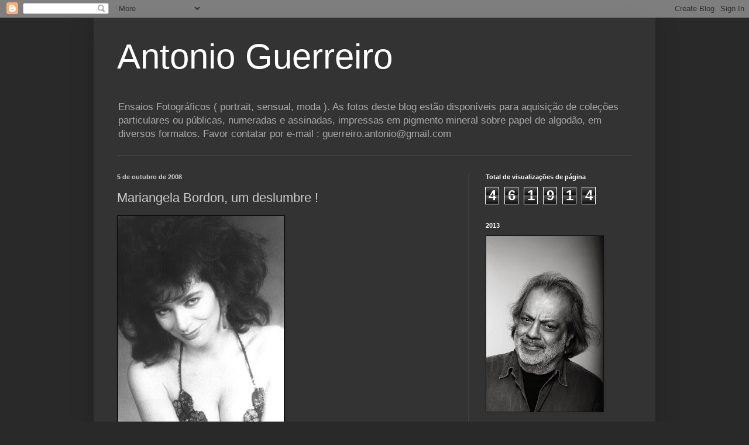

--- FILE ---
content_type: text/html; charset=UTF-8
request_url: https://antonioguerreiro1.blogspot.com/b/stats?style=BLACK_TRANSPARENT&timeRange=ALL_TIME&token=APq4FmDhfTCinb9traFx52AHvqJ2zY7tOPk-X_j81DGGIhMr_SwzxL3D8_1Z7S8Oxb3gu2OWwz5Bezn1BYaRfzK8nE37RMhtMg
body_size: -27
content:
{"total":461914,"sparklineOptions":{"backgroundColor":{"fillOpacity":0.1,"fill":"#000000"},"series":[{"areaOpacity":0.3,"color":"#202020"}]},"sparklineData":[[0,2],[1,7],[2,13],[3,35],[4,7],[5,3],[6,2],[7,4],[8,22],[9,27],[10,99],[11,62],[12,7],[13,5],[14,4],[15,9],[16,2],[17,4],[18,5],[19,4],[20,4],[21,17],[22,7],[23,7],[24,1],[25,7],[26,3],[27,4],[28,4],[29,1]],"nextTickMs":1800000}